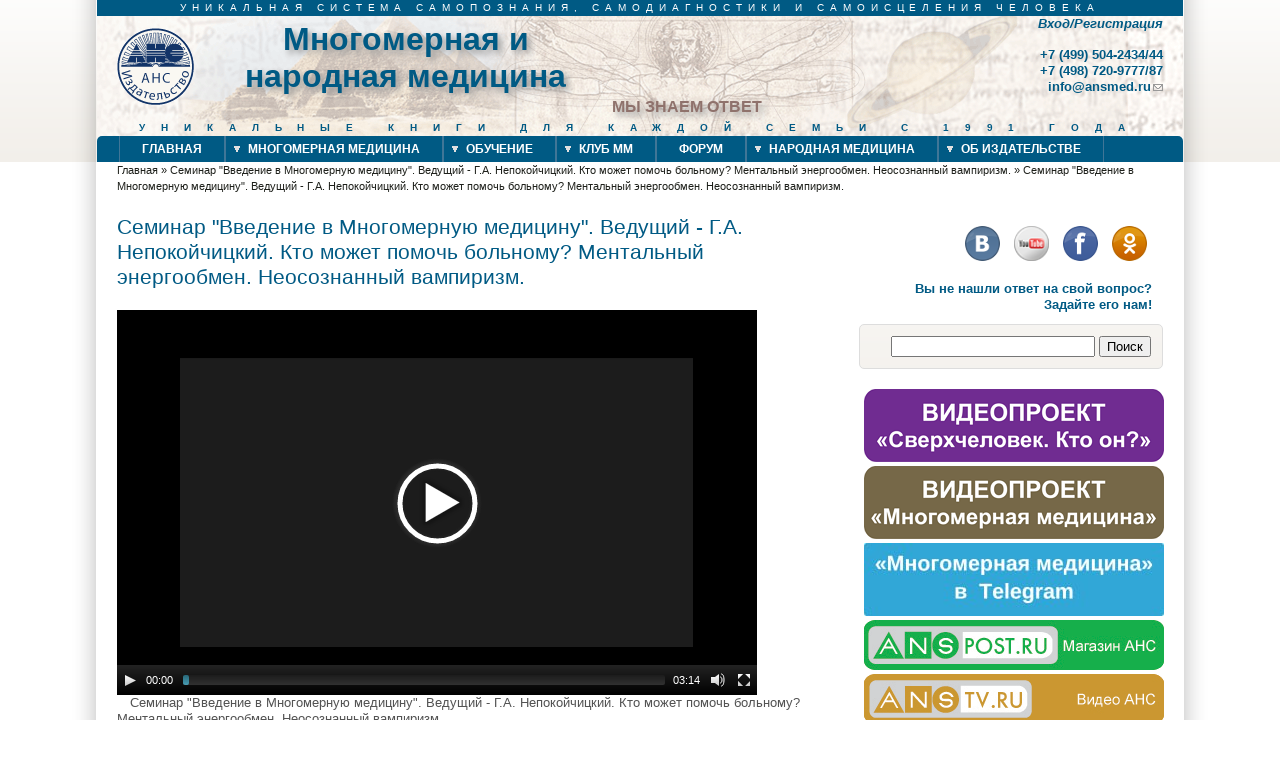

--- FILE ---
content_type: text/html; charset=utf-8
request_url: https://ansmed.ru/video/seminar-vvedenie-v-mnogomernuyu-medicinu-vedushchiy-ga-nepokoychickiy-kto-mozhet-pomoch
body_size: 12174
content:
<!DOCTYPE html PUBLIC "-//W3C//DTD XHTML+RDFa 1.0//EN" "http://www.w3.org/MarkUp/DTD/xhtml-rdfa-1.dtd">
<html xmlns="http://www.w3.org/1999/xhtml" xml:lang="ru" version="XHTML+RDFa 1.0" dir="ltr"
  >

<head profile="http://www.w3.org/1999/xhtml/vocab">
<title>Семинар "Введение в Многомерную медицину". Ведущий - Г.А. Непокойчицкий. Кто может помочь больному? Ментальный энергообмен. Неосознанный вампиризм. | Многомерная и народная медицина</title>
<meta name="ver" content="zp7-1.8"/>
<meta http-equiv="X-UA-Compatible" content="edge" />
<meta http-equiv="Content-Type" content="text/html; charset=utf-8" />
<link rel="shortcut icon" href="https://ansmed.ru/sites/all/themes/ansmed_zeropoint/favicon.ico" type="image/vnd.microsoft.icon" />
<meta name="generator" content="Drupal 7 (https://www.drupal.org)" />
<link rel="canonical" href="https://ansmed.ru/video/seminar-vvedenie-v-mnogomernuyu-medicinu-vedushchiy-ga-nepokoychickiy-kto-mozhet-pomoch" />
<link rel="shortlink" href="https://ansmed.ru/file/521" />
<style type="text/css" media="all">
@import url("https://ansmed.ru/modules/system/system.base.css?qiersn");
@import url("https://ansmed.ru/modules/system/system.menus.css?qiersn");
@import url("https://ansmed.ru/modules/system/system.messages.css?qiersn");
@import url("https://ansmed.ru/modules/system/system.theme.css?qiersn");
</style>
<style type="text/css" media="all">
@import url("https://ansmed.ru/sites/all/libraries/mediaelement/build/mediaelementplayer.min.css?qiersn");
</style>
<style type="text/css" media="all">
@import url("https://ansmed.ru/modules/book/book.css?qiersn");
@import url("https://ansmed.ru/sites/all/modules/calendar/css/calendar_multiday.css?qiersn");
@import url("https://ansmed.ru/modules/comment/comment.css?qiersn");
@import url("https://ansmed.ru/sites/all/modules/date/date_api/date.css?qiersn");
@import url("https://ansmed.ru/sites/all/modules/date/date_popup/themes/datepicker.1.7.css?qiersn");
@import url("https://ansmed.ru/modules/field/theme/field.css?qiersn");
@import url("https://ansmed.ru/sites/all/modules/logintoboggan/logintoboggan.css?qiersn");
@import url("https://ansmed.ru/modules/node/node.css?qiersn");
@import url("https://ansmed.ru/modules/search/search.css?qiersn");
@import url("https://ansmed.ru/modules/user/user.css?qiersn");
@import url("https://ansmed.ru/sites/all/modules/extlink/extlink.css?qiersn");
@import url("https://ansmed.ru/sites/all/modules/views/css/views.css?qiersn");
@import url("https://ansmed.ru/sites/all/modules/media/modules/media_wysiwyg/css/media_wysiwyg.base.css?qiersn");
</style>
<link type="text/css" rel="stylesheet" href="https://fonts.googleapis.com/css?family=Philosopher:regular,italic&amp;subset=cyrillic" media="all" />
<link type="text/css" rel="stylesheet" href="https://fonts.googleapis.com/css?family=Scada:regular,italic&amp;subset=latin-ext,cyrillic" media="all" />
<style type="text/css" media="all">
@import url("https://ansmed.ru/sites/all/modules/ctools/css/ctools.css?qiersn");
@import url("https://ansmed.ru/sites/all/modules/jquerymenu/jquerymenu.css?qiersn");
@import url("https://ansmed.ru/sites/all/modules/lightbox2/css/lightbox.css?qiersn");
@import url("https://ansmed.ru/sites/all/modules/panels/css/panels.css?qiersn");
@import url("https://ansmed.ru/sites/all/modules/services_sso_server_helper/css/styles.css?qiersn");
@import url("https://ansmed.ru/sites/all/modules/tagclouds/tagclouds.css?qiersn");
@import url("https://ansmed.ru/sites/all/modules/pagerer/pagerer.css?qiersn");
@import url("https://ansmed.ru/sites/all/modules/yandex_metrics/css/yandex_metrics.css?qiersn");
</style>

<!--[if lt IE 7]>
<style type="text/css" media="all">
@import url("https://ansmed.ru/sites/all/modules/noie6/noie6.css?qiersn");
</style>
<![endif]-->
<style type="text/css" media="all">
@import url("https://ansmed.ru/sites/all/themes/zeropoint/css/style-zero.css?qiersn");
@import url("https://ansmed.ru/sites/all/themes/zeropoint/css/ink.css?qiersn");
@import url("https://ansmed.ru/sites/all/themes/zeropoint/_custom/custom-style.css?qiersn");
@import url("https://ansmed.ru/sites/all/themes/zeropoint/css/round.css?qiersn");
</style>
<style type="text/css" media="print">
@import url("https://ansmed.ru/sites/all/themes/zeropoint/css/print.css?qiersn");
</style>
<style type="text/css" media="all">
@import url("https://ansmed.ru/sites/all/themes/ansmed_zeropoint/ansmed_zeropoint.css?qiersn");
</style>

<!--[if lte IE 6]>
<link type="text/css" rel="stylesheet" href="https://ansmed.ru/sites/all/themes/zeropoint/css/ie6.css?qiersn" media="all" />
<![endif]-->

<!--[if IE 7]>
<link type="text/css" rel="stylesheet" href="https://ansmed.ru/sites/all/themes/zeropoint/css/ie7.css?qiersn" media="all" />
<![endif]-->
<script type="text/javascript" src="https://ansmed.ru/sites/default/files/js/js_dX9jB8HlCHcXcfUE9Pirp1I525BEIDColI1LXiZle_A.js"></script>
<script type="text/javascript" src="https://ansmed.ru/sites/default/files/js/js_WpZbOsmW479aqt1wq3g7JNNwuznbEThmjy7OYRtZMTw.js"></script>
<script type="text/javascript" src="https://ansmed.ru/sites/all/libraries/mediaelement/build/mediaelement-and-player.min.js?v=2.1.6"></script>
<script type="text/javascript" src="https://ansmed.ru/sites/default/files/js/js_BLxotNs2yt7YGlf9QRI9L9AMfdnkQfnN-_ADBTW3SiE.js"></script>
<script type="text/javascript" src="https://ansmed.ru/sites/default/files/js/js_cTm2Ov_O_vvXsxELj2eQq8f1tb-cQVVISFVz4xxY_yE.js"></script>
<script type="text/javascript" src="https://ansmed.ru/sites/default/files/js/js_gYivn0q0q5OzEovpDgh0Pkv5_1Z3EYXjgCkBiVs4cgI.js"></script>
<script type="text/javascript">
<!--//--><![CDATA[//><!--
(function(i,s,o,g,r,a,m){i["GoogleAnalyticsObject"]=r;i[r]=i[r]||function(){(i[r].q=i[r].q||[]).push(arguments)},i[r].l=1*new Date();a=s.createElement(o),m=s.getElementsByTagName(o)[0];a.async=1;a.src=g;m.parentNode.insertBefore(a,m)})(window,document,"script","https://www.google-analytics.com/analytics.js","ga");ga("create", "UA-8679581-7", {"cookieDomain":".ansmed.ru"});ga("send", "pageview");
//--><!]]>
</script>
<script type="text/javascript" src="https://ansmed.ru/sites/default/files/js/js_R8wP635Unoc6L4y7muC6X2utcZvZlz5keVN8Z1ZKsgA.js"></script>
<script type="text/javascript" src="https://ansmed.ru/sites/default/files/js/js_MUZaxdG6J9VbYct6C0zzaM5mlqCWJyBlVPo5ANUSYbU.js"></script>
<script type="text/javascript">
<!--//--><![CDATA[//><!--
jQuery.extend(Drupal.settings, {"basePath":"\/","pathPrefix":"","ajaxPageState":{"theme":"ansmed_zeropoint","theme_token":"yyh6xhnp28J33HWZg9RZZXrDfM9J_zHIFsEKgSNLejY","jquery_version":"1.8","js":{"sites\/all\/modules\/jquery_update\/replace\/jquery\/1.8\/jquery.min.js":1,"misc\/jquery.once.js":1,"sites\/all\/themes\/ansmed_zeropoint\/ansmed_zeropoint.js":1,"misc\/drupal.js":1,"sites\/all\/modules\/beautytips\/js\/jquery.bt.min.js":1,"sites\/all\/modules\/beautytips\/js\/beautytips.min.js":1,"sites\/all\/modules\/beautytips\/other_libs\/excanvas_r3\/excanvas.compiled.js":1,"sites\/all\/libraries\/mediaelement\/build\/mediaelement-and-player.min.js":1,"sites\/all\/modules\/jquery_update\/replace\/ui\/external\/jquery.cookie.js":1,"sites\/all\/modules\/jquery_update\/replace\/misc\/jquery.form.min.js":1,"misc\/ajax.js":1,"sites\/all\/modules\/jquery_update\/js\/jquery_update.js":1,"sites\/all\/modules\/spamspan\/spamspan.js":1,"sites\/all\/modules\/extlink\/extlink.js":1,"public:\/\/languages\/ru_Y9uQDncTbykDkR7p7MyNRJIIXQejp8Y_tCMo8TenCqY.js":1,"sites\/all\/modules\/jquerymenu\/jquerymenu.js":1,"sites\/all\/modules\/lightbox2\/js\/auto_image_handling.js":1,"sites\/all\/modules\/lightbox2\/js\/lightbox.js":1,"sites\/all\/modules\/services_sso_server_helper\/js\/ui.js":1,"sites\/all\/modules\/views\/js\/base.js":1,"misc\/progress.js":1,"sites\/all\/modules\/views\/js\/ajax_view.js":1,"sites\/all\/modules\/google_analytics\/googleanalytics.js":1,"0":1,"sites\/all\/modules\/mediaelement\/mediaelement.js":1,"sites\/all\/themes\/zeropoint\/\/js\/jquery.hoverIntent.minified.js":1,"sites\/all\/themes\/zeropoint\/\/js\/dropdown.js":1},"css":{"modules\/system\/system.base.css":1,"modules\/system\/system.menus.css":1,"modules\/system\/system.messages.css":1,"modules\/system\/system.theme.css":1,"sites\/all\/libraries\/mediaelement\/build\/mediaelementplayer.min.css":1,"modules\/book\/book.css":1,"sites\/all\/modules\/calendar\/css\/calendar_multiday.css":1,"modules\/comment\/comment.css":1,"sites\/all\/modules\/date\/date_api\/date.css":1,"sites\/all\/modules\/date\/date_popup\/themes\/datepicker.1.7.css":1,"modules\/field\/theme\/field.css":1,"sites\/all\/modules\/logintoboggan\/logintoboggan.css":1,"modules\/node\/node.css":1,"modules\/search\/search.css":1,"modules\/user\/user.css":1,"sites\/all\/modules\/extlink\/extlink.css":1,"sites\/all\/modules\/views\/css\/views.css":1,"sites\/all\/modules\/media\/modules\/media_wysiwyg\/css\/media_wysiwyg.base.css":1,"https:\/\/fonts.googleapis.com\/css?family=Philosopher:regular,italic\u0026subset=cyrillic":1,"https:\/\/fonts.googleapis.com\/css?family=Scada:regular,italic\u0026subset=latin-ext,cyrillic":1,"sites\/all\/modules\/ctools\/css\/ctools.css":1,"sites\/all\/modules\/jquerymenu\/jquerymenu.css":1,"sites\/all\/modules\/lightbox2\/css\/lightbox.css":1,"sites\/all\/modules\/panels\/css\/panels.css":1,"sites\/all\/modules\/services_sso_server_helper\/css\/styles.css":1,"sites\/all\/modules\/tagclouds\/tagclouds.css":1,"sites\/all\/modules\/pagerer\/pagerer.css":1,"sites\/all\/modules\/yandex_metrics\/css\/yandex_metrics.css":1,"sites\/all\/modules\/noie6\/noie6.css":1,"public:\/\/google_fonts.css":1,"sites\/all\/themes\/zeropoint\/css\/style-zero.css":1,"sites\/all\/themes\/zeropoint\/css\/ink.css":1,"sites\/all\/themes\/zeropoint\/_custom\/custom-style.css":1,"sites\/all\/themes\/zeropoint\/css\/round.css":1,"sites\/all\/themes\/zeropoint\/css\/print.css":1,"sites\/all\/themes\/ansmed_zeropoint\/ansmed_zeropoint.css":1,"sites\/all\/themes\/zeropoint\/css\/ie6.css":1,"sites\/all\/themes\/zeropoint\/css\/ie7.css":1}},"beautytipStyles":{"default":{"cornerRadius":5},"plain":[],"netflix":{"positions":["right","left"],"fill":"#FFF","padding":5,"shadow":true,"shadowBlur":12,"strokeStyle":"#B9090B","spikeLength":50,"spikeGirth":60,"cornerRadius":10,"centerPointY":0.1,"overlap":-8,"cssStyles":{"fontSize":"12px","fontFamily":"arial,helvetica,sans-serif"}},"facebook":{"fill":"#F7F7F7","padding":8,"strokeStyle":"#B7B7B7","cornerRadius":0,"cssStyles":{"fontFamily":"\u0022lucida grande\u0022,tahoma,verdana,arial,sans-serif","fontSize":"11px"}},"transparent":{"fill":"rgba(0, 0, 0, .8)","padding":20,"strokeStyle":"#CC0","strokeWidth":3,"spikeLength":40,"spikeGirth":40,"cornerRadius":40,"cssStyles":{"color":"#FFF","fontWeight":"bold"}},"big-green":{"fill":"#00FF4E","padding":20,"strokeWidth":0,"spikeLength":40,"spikeGirth":40,"cornerRadius":15,"cssStyles":{"fontFamily":"\u0022lucida grande\u0022,tahoma,verdana,arial,sans-serif","fontSize":"14px"}},"google-maps":{"positions":["top","bottom"],"fill":"#FFF","padding":15,"strokeStyle":"#ABABAB","strokeWidth":1,"spikeLength":65,"spikeGirth":40,"cornerRadius":25,"centerPointX":0.9,"cssStyles":[]},"hulu":{"fill":"#F4F4F4","strokeStyle":"#666666","spikeLength":20,"spikeGirth":10,"width":350,"overlap":0,"centerPointY":1,"cornerRadius":0,"cssStyles":{"fontFamily":"\u0022Lucida Grande\u0022,Helvetica,Arial,Verdana,sans-serif","fontSize":"12px","padding":"10px 14px"},"shadow":true,"shadowColor":"rgba(0,0,0,.5)","shadowBlur":8,"shadowOffsetX":4,"shadowOffsetY":4}},"beautytips":{".footnote":{"cssSelect":".footnote","style":"plain"},".beautytips":{"cssSelect":".beautytips","style":"plain"}},"jcarousel":{"ajaxPath":"\/jcarousel\/ajax\/views"},"jquerymenu":{"hover":0,"animate":1,"edit_link":1,"click_to_expand":0},"lightbox2":{"rtl":"0","file_path":"\/(\\w\\w\/)public:\/","default_image":"\/sites\/all\/modules\/lightbox2\/images\/brokenimage.jpg","border_size":10,"font_color":"000","box_color":"fff","top_position":"","overlay_opacity":"0.8","overlay_color":"000","disable_close_click":true,"resize_sequence":0,"resize_speed":400,"fade_in_speed":400,"slide_down_speed":600,"use_alt_layout":false,"disable_resize":false,"disable_zoom":false,"force_show_nav":false,"show_caption":true,"loop_items":false,"node_link_text":"\u0421\u043c\u043e\u0442\u0440\u0435\u0442\u044c \u043f\u043e\u0434\u0440\u043e\u0431\u043d\u043e\u0441\u0442\u0438 \u0438\u0437\u043e\u0431\u0440\u0430\u0436\u0435\u043d\u0438\u044f","node_link_target":false,"image_count":"\u0418\u0437\u043e\u0431\u0440\u0430\u0436\u0435\u043d\u0438\u0435 !current \u0438\u0437 !total","video_count":"\u0412\u0438\u0434\u0435\u043e !current \u0438\u0437 !total","page_count":"\u0421\u0442\u0440\u0430\u043d\u0438\u0446\u0430 !current \u0438\u0437 !total","lite_press_x_close":"\u043d\u0430\u0436\u043c\u0438\u0442\u0435 \u003Ca href=\u0022#\u0022 onclick=\u0022hideLightbox(); return FALSE;\u0022\u003E\u003Ckbd\u003Ex\u003C\/kbd\u003E\u003C\/a\u003E \u0447\u0442\u043e\u0431\u044b \u0437\u0430\u043a\u0440\u044b\u0442\u044c","download_link_text":"","enable_login":false,"enable_contact":false,"keys_close":"c x 27","keys_previous":"p 37","keys_next":"n 39","keys_zoom":"z","keys_play_pause":"32","display_image_size":"original","image_node_sizes":"(\\.thumbnail)","trigger_lightbox_classes":"img.thumbnail, img.image-thumbnail","trigger_lightbox_group_classes":"","trigger_slideshow_classes":"","trigger_lightframe_classes":"","trigger_lightframe_group_classes":"","custom_class_handler":"lightbox_ungrouped","custom_trigger_classes":"img.lightbox","disable_for_gallery_lists":1,"disable_for_acidfree_gallery_lists":true,"enable_acidfree_videos":true,"slideshow_interval":5000,"slideshow_automatic_start":true,"slideshow_automatic_exit":true,"show_play_pause":true,"pause_on_next_click":false,"pause_on_previous_click":true,"loop_slides":false,"iframe_width":600,"iframe_height":400,"iframe_border":1,"enable_video":false,"useragent":"Mozilla\/5.0 (Macintosh; Intel Mac OS X 10_15_7) AppleWebKit\/537.36 (KHTML, like Gecko) Chrome\/131.0.0.0 Safari\/537.36; ClaudeBot\/1.0; +claudebot@anthropic.com)"},"mediaelementAll":true,"noie6":null,"views":{"ajax_path":"\/views\/ajax","ajaxViews":{"views_dom_id:5dff63637ebcb810ab5a7487c5b1213c":{"view_name":"randomfact","view_display_id":"block","view_args":"","view_path":"file\/521","view_base_path":"mm\/facts","view_dom_id":"5dff63637ebcb810ab5a7487c5b1213c","pager_element":0}}},"urlIsAjaxTrusted":{"\/views\/ajax":true,"\/video\/seminar-vvedenie-v-mnogomernuyu-medicinu-vedushchiy-ga-nepokoychickiy-kto-mozhet-pomoch?destination=file\/521":true,"\/video\/seminar-vvedenie-v-mnogomernuyu-medicinu-vedushchiy-ga-nepokoychickiy-kto-mozhet-pomoch":true},"extlink":{"extTarget":0,"extClass":"ext","extLabel":"(\u0432\u043d\u0435\u0448\u043d\u044f\u044f \u0441\u0441\u044b\u043b\u043a\u0430)","extImgClass":0,"extIconPlacement":"append","extSubdomains":1,"extExclude":"","extInclude":"","extCssExclude":"","extCssExplicit":"","extAlert":0,"extAlertText":"This link will take you to an external web site. We are not responsible for their content.","mailtoClass":"mailto","mailtoLabel":"(\u0441\u0441\u044b\u043b\u043a\u0430 \u0434\u043b\u044f \u043e\u0442\u043f\u0440\u0430\u0432\u043a\u0438 email)"},"googleanalytics":{"trackOutbound":1,"trackMailto":1,"trackDownload":1,"trackDownloadExtensions":"7z|aac|arc|arj|asf|asx|avi|bin|csv|doc(x|m)?|dot(x|m)?|exe|flv|gif|gz|gzip|hqx|jar|jpe?g|js|mp(2|3|4|e?g)|mov(ie)?|msi|msp|pdf|phps|png|ppt(x|m)?|pot(x|m)?|pps(x|m)?|ppam|sld(x|m)?|thmx|qtm?|ra(m|r)?|sea|sit|tar|tgz|torrent|txt|wav|wma|wmv|wpd|xls(x|m|b)?|xlt(x|m)|xlam|xml|z|zip","trackDomainMode":1,"trackCrossDomains":["www.ansmed.ru","ansmed.ru","www.ansnewmed.ru","www.ans-newmed.ru"]},"mediaelement":{".mediaelement-formatter-identifier-1769357423-0":{"opts":{"videoHeight":385,"videoWidth":640},"controls":true}}});
//--><!]]>
</script>

      <!--[if lt IE 7]>
        <script type="text/javascript">
          var noie6 = {
            widget: "<div id=\"noie6-overlay\"></div><div id=\"noie6-wrap\">  <div id=\"noie6-wrap-inner\">        <a href=\"#\" id=\"noie6-close\" title=\"close\">закрыть</a>            <div id=\"noie6-message\">      <div id=\"noie6-message-inner\">        <h2>Internet Explorer 6 - очень старый браузер и не поддерживается этим сайтом.</h2><p>Этот браузер считается устаревшим, в частности, по следующим причинам:</p><ul>  <li>Не поддерживаtт <a href=\"http://www.w3.org/standards/agents/browsers\">стандарты W3C</a>.</li>  <li>Не совместим с <a href=\"http://www.css3.info/selectors-test/\">CSS3</a>.</li>  <li>Имеет очень низкие показатели  по <a href=\"http://acid3.acidtests.org/\">тестам Acid 3</a>.</li>  <li>Является ненадежным и медленным.</li> <li>Компания Google официально <a href=\"http://googleenterprise.blogspot.com/2010/01/modern-browsers-for-modern-applications.html\">прекратила</a> его поддержку.</li></ul><h4>Мы настоятельно рекомендуем использовать другой браузер!</h4><h2>Internet Explorer 6 is a very old browser and it is not supported in this site.</h2><p>The following list contains some of the reasons why this browser it is not supported:</p><ul>  <li>It does not support the <a href=\"http://www.w3.org/standards/agents/browsers\">W3C standards</a>.</li>  <li>It is not compatible with <a href=\"http://www.css3.info/selectors-test/\">CSS3</a>.</li>  <li>It has a very low score in <a href=\"http://acid3.acidtests.org/\">Acid 3 test</a>.</li>  <li>It is insecure and slow.</li>  <li>There are several movements against this browser: <a href=\"http://ie6.forteller.net/index.php?title=Main_Page\">IE6: Do NOT want!</a>, <a href=\"http://iedeathmarch.org/\">IE Death March</a>, <a href=\"http://dearie6.com/\">Dear IE6</a>, <a href=\"http://stopie6.com/\">Stop IE6</a>.  </li>  <li>Google has officially <a href=\"http://googleenterprise.blogspot.com/2010/01/modern-browsers-for-modern-applications.html\">stopped</a> giving it support.</li>  <li>And even a <a href=\"http://ie6funeral.com/\">funeral</a> has been celebrated.</li></ul><h4>We strongly recommend that you download one of the following browsers:</h4>      </div>    </div>                  <div id=\"noie6-browsers\">        <ul>                                            <li id=\"noie6-firefox\" class=\"last\">              <a href=\"http://www.mozilla.com/firefox/\" class=\"noie6-browser\" title=\"Firefox\">Firefox</a>            </li>                                  <li id=\"noie6-safari\" class=\"\">              <a href=\"http://www.apple.com/safari/download/\" class=\"noie6-browser\" title=\"Safari\">Safari</a>            </li>                                  <li id=\"noie6-chrome\" class=\"\">              <a href=\"http://www.google.com/chrome/\" class=\"noie6-browser\" title=\"Chrome\">Chrome</a>            </li>                                  <li id=\"noie6-opera\" class=\"\">              <a href=\"http://www.opera.com/download/\" class=\"noie6-browser\" title=\"Opera\">Opera</a>            </li>                                  <li id=\"noie6-update-ie\" class=\"last\">              <a href=\"http://www.microsoft.com/windows/internet-explorer/default.aspx\" class=\"noie6-browser\" title=\"Update IE\">Update IE</a>            </li>                  </ul>      </div>      </div></div>'"
          };
        </script>
        <script type="text/javascript" src="/sites/all/modules/noie6/noie6.js"></script>
      <![endif]-->
    </head>

<body id="pid-video-seminar-vvedenie-v-mnogomernuyu-medicinu-vedushchiy-ga-nepokoychickiy-kto-mozhet-pomoch" class="html not-front not-logged-in one-sidebar sidebar-second page-file page-file- page-file-521 i18n-ru not-admin section-video page-video/seminar-vvedenie-v-mnogomernuyu-medicinu-vedushchiy-ga-nepokoychickiy-kto-mozhet-pomoch layout-jello var1 bicons32 picons lg-ru" >
  <noscript>
    <div class="nojserror">
      JavaScript is turned off in you browser! The site may be displayed incorrectly.       <a href="http://www.google.ru/support/bin/answer.py?answer=23852" target="_blank">Please turn JavaScript on.</a>    </div>
  </noscript>
<div id="skip-nav"><a href="#main">Jump to Navigation</a></div>
    <div id="bg1"><div id="bg2">

<div id="top_bg" class="page0">
<div class="sizer0">
<div id="topex" class="expander0">
<div id="top_left">
<div id="top_right">
<div id="headimg">

<div id="above" class="clearfix">
    <div class="region region-above">
    <!-- block --> 
<div class="block-wrapper odd block_1">
  <div id="block-block-6" class="block block-block ">
                  <h2 class="title block-title">Слоган</h2>
              <div class="content">
      Уникальная система самопознания, самодиагностики и самоисцеления человека    </div>
  </div>
</div>
<!-- /block --> 
  </div>
</div>
<div id="header" class="clearfix">
  <div id="top-elements">
  	  		<div id="search">  <div class="region region-search">
    <!-- block --> 
<div class="block-wrapper odd block_1">
  <div id="block-user-login" class="block block-user ">
                <div class="content">
      <form action="/video/seminar-vvedenie-v-mnogomernuyu-medicinu-vedushchiy-ga-nepokoychickiy-kto-mozhet-pomoch?destination=file/521" method="post" id="user-login-form" accept-charset="UTF-8"><div><a href="/user/login?destination=file/521">Вход/Регистрация</a></div></form>    </div>
  </div>
</div>
<!-- /block --> 
<!-- block --> 
<div class="block-wrapper even block_2">
  <div id="block-block-2" class="block block-block ">
                <div class="content">
      <p>+7 (499) 504-2434/44<br />
+7 (498) 720-9777/87<br /><span class="spamspan"><span class="u">info</span> [at] <span class="d">ansmed.ru</span></span></p>
    </div>
  </div>
</div>
<!-- /block --> 
  </div>
</div>
  	          <div id="user_links"></div>
  	  </div><!-- /top-elements -->
  <div id="logo">
      <!--
    <embed type="application/x-shockwave-flash" src="/sites/all/themes/ansmed_zeropoint/logo.swf"id="logo_file" name="logo_file" quality="high">
	-->
	<a href="/" title="Главная">
      <img src="https://ansmed.ru/sites/all/themes/ansmed_zeropoint/logo.png" alt="Главная" />
    </a>
    </div> <!-- /logo -->
  <div id="name-and-slogan">
            <p id="site-name"><a href="/" title="Главная">Многомерная и народная медицина</a></p>
        </div> <!-- /name-and-slogan -->


	  <div class="region region-header">
    <!-- block --> 
<div class="block-wrapper odd block_1">
  <div id="block-block-8" class="block block-block ">
                <div class="content">
      Мы знаем ответ    </div>
  </div>
</div>
<!-- /block --> 
<!-- block --> 
<div class="block-wrapper even block_2">
  <div id="block-block-7" class="block block-block ">
                <div class="content">
      Уникальные книги для каждой семьи с 1991 года    </div>
  </div>
</div>
<!-- /block --> 
  </div>

  <div id="navlinks" class="navleft">
    <div class="region region-dropdown">
    <!-- block --> 
<div class="block-wrapper odd block_1">
  <div id="block-system-main-menu" class="block block-system block-menu ">
                  <h2 class="title block-title">Главное меню</h2>
              <div class="content">
      <ul class="menu"><li class="first leaf"><a href="/" title="Перейти на главную страницу">Главная</a></li>
<li class="expanded"><a href="/mm" title="О Многомерной медицине">Многомерная медицина</a><ul class="menu"><li class="first leaf"><a href="/mm/introduction" title="Введение в Многомерную медицину">Введение</a></li>
<li class="leaf"><a href="/mm/puchko" title="О создателе Многомерной медицины">Л.Г. Пучко</a></li>
<li class="collapsed"><a href="/mm/history" title="История создания Многомерной медицины">История</a></li>
<li class="leaf"><a href="/mm/faq" title="Часто задаваемые вопросы">Вопросы</a></li>
<li class="leaf"><a href="/articles" title="Статьи по Многомерной медицине">Статьи и интервью</a></li>
<li class="leaf"><a href="/media/video" title="">Видеоматериалы</a></li>
<li class="leaf"><a href="/mm/books" title="Книги по Многомерной медицине">Книги</a></li>
<li class="last leaf"><a href="/mm/avtorskie-prava">Авторские права</a></li>
</ul></li>
<li class="expanded"><a href="/study" title="Обучение Многомерной медицине">Обучение</a><ul class="menu"><li class="first leaf"><a href="/study/knigi" title="Книги по Многомерной медицине">Книги</a></li>
<li class="expanded"><a href="/study/seminars">Семинары</a><ul class="menu"><li class="first leaf"><a href="/events" title="Мероприятия по Многомерной медицине">Расписание</a></li>
<li class="leaf"><a href="/study/seminars/payment">Оплата</a></li>
<li class="leaf"><a href="/events/passed" title="Материалы прошедших мероприятий по Многомерной медицине">Материалы прошедших мероприятий</a></li>
<li class="last leaf"><a href="/media/photo">Фото с семинаров</a></li>
</ul></li>
<li class="last leaf"><a href="/study/distant">Заочное обучение</a></li>
</ul></li>
<li class="expanded"><a href="/club" title="Международный Клуб Многомерной Медицины">Клуб ММ</a><ul class="menu"><li class="first leaf"><a href="/club/regulations" title="Положение о деятельности Международного Клуба Многомерной медицины им. Л.Г. Пучко">Положение о Клубе</a></li>
<li class="expanded"><a href="/events" title="Мероприятия по Многомерной медицине">Расписание</a><ul class="menu"><li class="first last leaf"><a href="/events/application" title="Заявка на участие в мероприятии">Заявка</a></li>
</ul></li>
<li class="leaf"><a href="/pages/zayavlenie" title="Заявление на прием в члены Клуба">Заявление</a></li>
<li class="last leaf"><a href="/pages/rules" title="Правила представления письменных работ">Правила</a></li>
</ul></li>
<li class="leaf"><a href="/forum" title="Форум о Многомерной медицине">Форум</a></li>
<li class="expanded"><a href="/books/elektronnaya-enciklopediya-narodnoy-mediciny" title="Энциклопедия народной медицины">Народная медицина</a><ul class="menu"><li class="first last leaf"><a href="/articles_nm" title="Статьи по народной медицине">Статьи</a></li>
</ul></li>
<li class="last expanded"><a href="/aboout">Об издательстве</a><ul class="menu"><li class="first leaf"><a href="/about/news">Новости</a></li>
<li class="leaf"><a href="/about/history">История</a></li>
<li class="leaf"><a href="/about/props">Реквизиты</a></li>
<li class="leaf"><a href="/about/contacts" title="Обратная связь">Контакты</a></li>
<li class="last leaf"><a href="/about/catalog">Каталог книг</a></li>
</ul></li>
</ul>    </div>
  </div>
</div>
<!-- /block --> 
  </div>
    </div>
</div> <!-- /header -->

</div>
</div><!-- /top_right -->
</div><!-- /top_left -->
</div><!-- /expander0 -->
</div><!-- /sizer0 -->
</div><!-- /page0 -->

<div id="body_bg" class="page0">
<div class="sizer0">
<div class="expander0">
<div id="body_left">
<div id="body_right">


<div id="breadcrumb">
  <h2 class="element-invisible">Вы здесь</h2><ul class="breadcrumb"><li class="breadcrumb-1"><a href="/">Главная</a> &raquo; </li><li class="breadcrumb-2"><a href="/video/seminar-vvedenie-v-mnogomernuyu-medicinu-vedushchiy-ga-nepokoychickiy-kto-mozhet-pomoch" class="active">Семинар "Введение в Многомерную медицину". Ведущий - Г.А. Непокойчицкий. Кто может помочь больному? Ментальный энергообмен. Неосознанный вампиризм.</a> &raquo; </li><li class="breadcrumb-last">Семинар &quot;Введение в Многомерную медицину&quot;. Ведущий - Г.А. Непокойчицкий. Кто может помочь больному? Ментальный энергообмен. Неосознанный вампиризм.</li></ul></div>


<div id="middlecontainer">
  <div id="wrapper">
    <div class="outer">
      <div class="float-wrap">
        <div class="colmain">
          <div id="main">
                                    <h1 class="title">Семинар &quot;Введение в Многомерную медицину&quot;. Ведущий - Г.А. Непокойчицкий. Кто может помочь больному? Ментальный энергообмен. Неосознанный вампиризм.</h1>                        <div class="tabs"></div>
                                                  <div class="region region-content">
    <!-- block --> 
<div class="block-wrapper odd block_1">
  <div id="block-system-main" class="block block-system ">
                <div class="content">
      <div id="file-521" class="file file-video file-video-mp4">

  	  
  
  <div class="content">
    <div class="mediaelement-video"><video  src="https://ansmed.ru/sites/default/files/media/1.mp4" class="mediaelement-formatter-identifier-1769357423-0" controls="controls" height="385" width="640" ></video></div><div class="field field-name-field-description field-type-text-long field-label-hidden"><div class="field-items"><div class="field-item even">Семинар "Введение в Многомерную медицину". Ведущий - Г.А. Непокойчицкий. Кто может помочь больному? Ментальный энергообмен. Неосознанный вампиризм.</div></div></div>  </div>
  
          <div class="file-usage">
      <div class="item-list"><h3>Используется в</h3><ul><li class="first last"><a href="/report/vvedenie-v-mnogomernuyu-medicinu">&quot;Введение в Многомерную медицину&quot;</a></li>
</ul></div>    </div>
  
  
</div>
    </div>
  </div>
</div>
<!-- /block --> 
  </div>
                      </div>
        </div> <!-- /colmain -->
                <br class="brclear" />
      </div> <!-- /float-wrap -->
              <div class="colright">
          <div id="sidebar-right">  <div class="region region-sidebar-second">
    <!-- block --> 
<div class="block-wrapper odd block_1">
  <div id="block-block-13" class="block block-block themed-block">
                <div class="content">
      <a href="http://vk.com/mnogomernaya_medicina" target="_blank"><img alt="ВКонтакте" src="https://ansmed.ru/sites/default/files/vk.png" style="height:35px; margin:0px 5px; width:35px" title="ВКонтакте" /></a> <a href="http://www.youtube.com/user/MnogomernayaMedicina" target="_blank"><img alt="Youtube" src="https://ansmed.ru/sites/default/files/youtube.png" style="height:35px; margin:0px 5px; width:35px" title="Youtube" /></a> <a href="https://www.facebook.com/AdminAnsMedia" target="_blank"><img alt="Facebook" src="https://ansmed.ru/sites/default/files/fb.png" style="height:35px; margin:0px 5px; width:35px" title="Facebook" /></a> <a href="http://ok.ru/izdatelstvo.ans" target="_blank"><img alt="Одноклассники" src="https://ansmed.ru/sites/default/files/odnoklasniki.png" style="height:35px; margin:0px 5px; width:35px" title="Одноклассники" /></a>    </div>
  </div>
</div>
<!-- /block --> 
<!-- block --> 
<div class="block-wrapper even block_2">
  <div id="block-block-5" class="block block-block themed-block">
                <div class="content">
      <p><a href="https://ansmed.ru/ask">Вы не нашли ответ на свой вопрос? Задайте его нам!</a></p>    </div>
  </div>
</div>
<!-- /block --> 
<!-- block --> 
<div class="block-wrapper odd block_3">
  <div id="block-search-form" class="block block-search themed-block">
                <div class="content">
      <form action="/video/seminar-vvedenie-v-mnogomernuyu-medicinu-vedushchiy-ga-nepokoychickiy-kto-mozhet-pomoch" method="post" id="search-block-form" accept-charset="UTF-8"><div><div class="container-inline">
      <h2 class="element-invisible">Форма поиска</h2>
    <div class="form-item form-type-textfield form-item-search-block-form">
  <label class="element-invisible" for="edit-search-block-form--2">Поиск </label>
 <input title="Введите ключевые слова для поиска." type="text" id="edit-search-block-form--2" name="search_block_form" value="" size="15" maxlength="128" class="form-text" />
</div>
<div class="form-actions form-wrapper" id="edit-actions"><input type="submit" id="edit-submit" name="op" value="Поиск" class="form-submit" /></div><input type="hidden" name="form_build_id" value="form-5h2uZxf5UfcnypKmDt0b1Eb82JwlsYdl53ICXb_VdQ4" />
<input type="hidden" name="form_id" value="search_block_form" />
</div>
</div></form>    </div>
  </div>
</div>
<!-- /block --> 
<!-- block --> 
<div class="block-wrapper even block_4">
  <div id="block-block-9" class="block block-block themed-block">
                <div class="content">
      <ul><li><a href="https://www.youtube.com/channel/UCyWGYAZRuTBXISr1fLf1wEQ" target="_blank" title="Сверхчеловек"><img alt="Сверхчеловек" src="https://ansmed.ru/sites/all/themes/ansmed_zeropoint/images/sverhchelovek.png" title="Сверхчеловек" /></a></li><li><a href="https://www.youtube.com/channel/UCi0dA4-fcgIFKlrGBbzCavw" target="_blank" title="Многомерная медицина"><img alt="Многомерная медицина" src="https://ansmed.ru/sites/all/themes/ansmed_zeropoint/images/videoproekt.png" title="Многомерная медицина" /></a></li><li><a href="https://t.me/mm_ans" target="_blank" title="Многомерная медицина в Telegram"><img alt="Многомерная медицина в Telegram" src="https://ansmed.ru/sites/all/themes/ansmed_zeropoint/images/telegram.jpg" title="Многомерная медицина в Telegram" /></a></li><li><a href="http://anspost.ru" target="_blank" title="Интернет-магазин Изадетльства АНС"><img alt="Интернет-магазин Изадетльства АНС" src="https://ansmed.ru/sites/all/themes/ansmed_zeropoint/images/anspost.png" title="Интернет-магазин Издательства АНС" /></a></li><li><a href="http://anstv.ru" target="_blank" title="Видеопортал Изадетльства АНС"><img alt="Видеопортал  Изадетльства АНС" src="https://ansmed.ru/sites/all/themes/ansmed_zeropoint/images/anstv.png" title="Видеопортал  Издательства АНС" /></a></li></ul>    </div>
  </div>
</div>
<!-- /block --> 
<!-- block --> 
<div class="block-wrapper odd block_5">
  <div id="block-views-mmevents-block_upcoming" class="block block-views themed-block">
                  <div class="block-icon pngfix"></div>
          <h2 class="title block-title">Ближайшие мероприятия</h2>
              <div class="content">
      <div class="view view-mmevents view-id-mmevents view-display-id-block_upcoming view-dom-id-3af732d21e773704da6b73f8249b080d">
        
  
  
      <div class="view-content">
      <div class="item-list">    <ul>          <li class="views-row views-row-1 views-row-odd views-row-first">  
  <div class="views-field views-field-field-period">        <div class="field-content"><span class="date-display-single">24.02.2026 - 19:00</span></div>  </div>  
  <div class="views-field views-field-title">        <span class="field-content"><a href="/events/s-2026-02-24-190000-po-2026-02-24-210000">Вебинар А.В. Слободянюк: «Цистит - о чем кричит наше тело? &quot;.</a></span>  </div></li>
          <li class="views-row views-row-2 views-row-even">  
  <div class="views-field views-field-field-period">        <div class="field-content"><span class="date-display-single">28.02.2026 - 11:00</span></div>  </div>  
  <div class="views-field views-field-title">        <span class="field-content"><a href="/events/s-2026-02-28-110000-po-2026-02-28-140000"> День открытых дверей</a></span>  </div></li>
          <li class="views-row views-row-3 views-row-odd">  
  <div class="views-field views-field-field-period">        <div class="field-content"><span class="date-display-single">14.03.2026 - 10:00</span></div>  </div>  
  <div class="views-field views-field-title">        <span class="field-content"><a href="/events/s-2026-03-14-100000-po-2026-03-15-180000">Введение в ММ. Двухдневный экспресс-семинар для начинающих. </a></span>  </div></li>
          <li class="views-row views-row-4 views-row-even views-row-last">  
  <div class="views-field views-field-field-period">        <div class="field-content"><span class="date-display-single">17.04.2026 - 19:00</span></div>  </div>  
  <div class="views-field views-field-title">        <span class="field-content"><a href="/events/s-2026-04-17-190000-po-2026-04-17-210000">Курс вебинаров А.В. Слободянюк: «Возрастные изменения организма -  что можно сделать с помощью ММ и других вспомогательных методов?&quot;.</a></span>  </div></li>
      </ul></div>    </div>
  
  
  
      
<div class="more-link">
  <a href="/events">
    ещё  </a>
</div>
  
      <div class="view-footer">
      <a href="/study/application" title="Отправить заявку на участие в мероприятии по Многомерной медицине">Отправить заявку</a>    </div>
  
  
</div>    </div>
  </div>
</div>
<!-- /block --> 
<!-- block --> 
<div class="block-wrapper even block_6">
  <div id="block-views-randomfact-block" class="block block-views themed-block">
                  <div class="block-icon pngfix"></div>
          <h2 class="title block-title">Интересный факт</h2>
              <div class="content">
      <div class="view view-randomfact view-id-randomfact view-display-id-block view-dom-id-5dff63637ebcb810ab5a7487c5b1213c">
        
  
  
      <div class="view-content">
        <div class="views-row views-row-1 views-row-odd views-row-first views-row-last">
    
<div class="other-wrapper">
      
    <div class="views-field views-field-body">            <div class="field-content"><p>Спасибо Вам огромное за Ваши книги! Сейчас я понимаю, что к работе с системой, которая так стройно в них изложена, я шла всю жизнь.</p><div class="text-signature">Марина В., канд. юр. наук<br />(Харьков, Украина)</div></div>    </div>  </div>

<br clear="all"/>
  </div>
    </div>
  
      <table class="pagerer">
<tbody>
 <tr><td></td><td class="pagerer pagerer-center"><h2 class="element-invisible">Страницы</h2><div class="pagerer-pager "><div class="item-list"><ul class="pager"><li class="pager-next active first"><a title="На следующую страницу" href="/video/seminar-vvedenie-v-mnogomernuyu-medicinu-vedushchiy-ga-nepokoychickiy-kto-mozhet-pomoch?page=1">следующий</a></li>
<li class="pager-last active last"><a title="На последнюю страницу" href="/video/seminar-vvedenie-v-mnogomernuyu-medicinu-vedushchiy-ga-nepokoychickiy-kto-mozhet-pomoch?page=49"></a></li>
</ul></div></div></td><td></td> </tr>
</tbody>
</table>
  
  
  
  
  
</div>    </div>
  </div>
</div>
<!-- /block --> 
<!-- block --> 
<div class="block-wrapper odd block_7">
  <div id="block-views-news-block" class="block block-views themed-block">
                  <div class="block-icon pngfix"></div>
          <h2 class="title block-title">Новости «Издательства АНС»</h2>
              <div class="content">
      <div class="view view-news view-id-news view-display-id-block view-dom-id-90e9960a81e9a0987a2abacd260d85fa">
        
  
  
      <div class="view-content">
        <div class="views-row views-row-1 views-row-odd views-row-first">
    
<div class="other-wrapper">
      
    <div class="views-field views-field-title">            <span class="field-content"><a href="/news/rozhdestvenskie-skidki-2026">Рождественские скидки -2026!!!</a></span>    </div>  </div>

<br clear="all"/>
  </div>
  <div class="views-row views-row-2 views-row-even">
    
<div class="other-wrapper">
      
    <div class="views-field views-field-title">            <span class="field-content"><a href="/news/itogovaya-konferenciya-2025">Итоговая конференция - 2025</a></span>    </div>  </div>

<br clear="all"/>
  </div>
  <div class="views-row views-row-3 views-row-odd">
    
<div class="other-wrapper">
      
    <div class="views-field views-field-title">            <span class="field-content"><a href="/news/den-otkrytyh-dverey-2">ДЕНЬ ОТКРЫТЫХ ДВЕРЕЙ</a></span>    </div>  </div>

<br clear="all"/>
  </div>
  <div class="views-row views-row-4 views-row-even">
    
<div class="other-wrapper">
      
    <div class="views-field views-field-title">            <span class="field-content"><a href="/news/s-novym-godom-2025">С Новым годом - 2025!</a></span>    </div>  </div>

<br clear="all"/>
  </div>
  <div class="views-row views-row-5 views-row-odd views-row-last">
    
<div class="other-wrapper">
      
    <div class="views-field views-field-title">            <span class="field-content"><a href="/news/itogovaya-konferenciya-2024">Итоговая конференция - 2024</a></span>    </div>  </div>

<br clear="all"/>
  </div>
    </div>
  
  
  
      
<div class="more-link">
  <a href="/about/news">
    ещё  </a>
</div>
  
  
  
</div>    </div>
  </div>
</div>
<!-- /block --> 
<!-- block --> 
<div class="block-wrapper even block_8">
  <div id="block-block-10" class="block block-block themed-block">
                <div class="content">
      <p><a href="https://ansmed.ru/sites/all/themes/ansmed_zeropoint/images/sign1.png"><img class="lightbox" src="https://ansmed.ru/sites/all/themes/ansmed_zeropoint/images/sign1medium.png" /></a> <a href="https://ansmed.ru/sites/all/themes/ansmed_zeropoint/images/sign2.png"> <img class="lightbox" src="https://ansmed.ru/sites/all/themes/ansmed_zeropoint/images/sign2medium.png" /></a></p><p style="text-align: center;">Специальные знаки для сайта АНС, созданные Л.Г.Пучко в 2010 году</p>    </div>
  </div>
</div>
<!-- /block --> 
  </div>
</div>
        </div>
            <br class="brclear" />
    </div><!-- /outer -->
  </div><!-- /wrapper -->
</div>

<div id="bar"></div>



</div><!-- /body_right -->
</div><!-- /body_left -->
</div><!-- /expander0 -->
</div><!-- /sizer0 -->
</div><!-- /page0 -->

<div class="eopage">
<div id="bottom_bg" class="page0">
<div class="sizer0">
<div class="expander0">
<div id="bottom_left">
<div id="bottom_right">

<div id="footer"  class="clearfix">
  <div class="legal">
      <div class="region region-footer">
    <!-- block --> 
<div class="block-wrapper odd block_1">
  <div id="block-block-1" class="block block-block ">
                <div class="content">
      При использовании материалов ссылка обязательна. <a href="http://www.ansmedia.ru/" target="_blank" title="Сайт Издательства АНС">Издательство АНС</a> © 2012		      </div>
  </div>
</div>
<!-- /block --> 
  </div>
    <div id="brand"></div>
  </div>
</div>

<div id="belowme">
</div>

</div><!-- /bottom_right -->
</div><!-- /bottom_left -->
</div><!-- /expander0 -->
</div><!-- /sizer0 -->
</div><!-- /page0 -->
</div>

</div></div><!-- /bg# -->    <div class="region region-page-bottom">
    <div class="ym-counter"><!-- Yandex.Metrika counter -->
<script type="text/javascript">
(function (d, w, c) {
    (w[c] = w[c] || []).push(function() {
        try {
            w.yaCounter22168945 = new Ya.Metrika({id:22168945,
                    webvisor:true,
                    clickmap:true,
                    trackLinks:true,
                    accurateTrackBounce:true});
        } catch(e) { }
    });

    var n = d.getElementsByTagName("script")[0],
        s = d.createElement("script"),
        f = function () { n.parentNode.insertBefore(s, n); };
    s.type = "text/javascript";
    s.async = true;
    s.src = (d.location.protocol == "https:" ? "https:" : "http:") + "//mc.yandex.ru/metrika/watch.js";

    if (w.opera == "[object Opera]") {
        d.addEventListener("DOMContentLoaded", f, false);
    } else { f(); }
})(document, window, "yandex_metrika_callbacks");
</script>
<noscript><div><img src="//mc.yandex.ru/watch/22168945" style="position:absolute; left:-9999px;" alt="" /></div></noscript>
<!-- /Yandex.Metrika counter --></div>  </div>
  <div class="by"><a href="http://www.radut.net">by Dr. Radut</a></div></body>
</html>